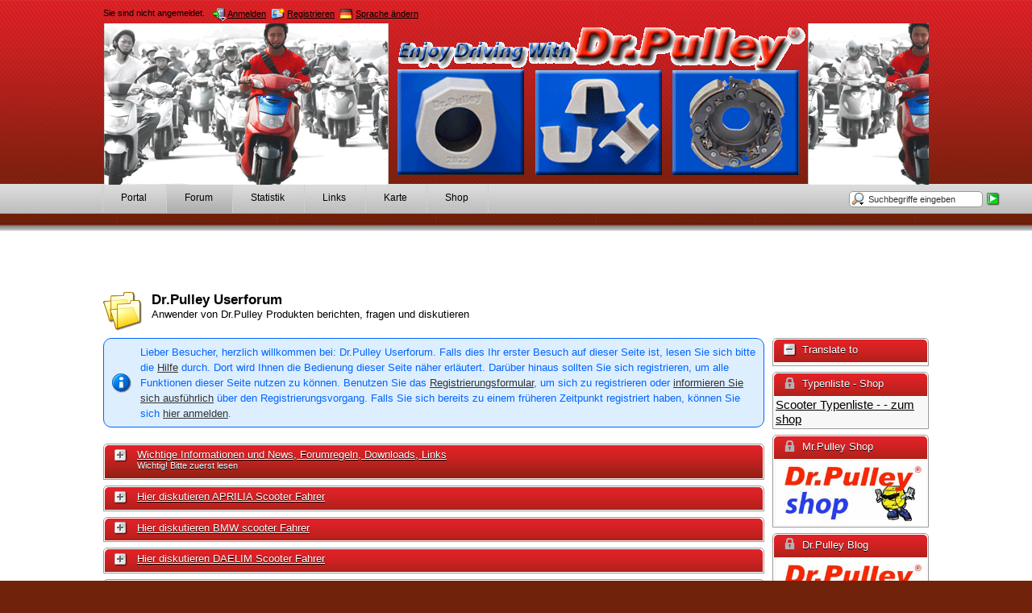

--- FILE ---
content_type: text/html; charset=ISO-8859-1
request_url: http://drpulley.info/forum/index.php?page=Index&s=7cd046095a7750154bb4566a1cd822f1721b3636&openCategory=3&s=7cd046095a7750154bb4566a1cd822f1721b3636
body_size: 13210
content:
<?xml version="1.0" encoding="ISO-8859-1"?>
<!DOCTYPE html PUBLIC "-//W3C//DTD XHTML 1.1//EN" "http://www.w3.org/TR/xhtml11/DTD/xhtml11.dtd">
<html xmlns="http://www.w3.org/1999/xhtml" dir="ltr" xml:lang="de"><head>
<base href="http://drpulley.info/forum/" />
	<title>Startseite - Dr.Pulley Userforum</title>
	
	<meta http-equiv="content-type" content="text/html; charset=ISO-8859-1" />
<meta http-equiv="content-script-type" content="text/javascript" />
<meta http-equiv="content-style-type" content="text/css" />
<meta name="description" content="Information und Diskussionsforum für Dr.Pulley Produkte, für Motorroller, scooter und Quad,ATV" />
<meta name="keywords" content="Dr.Pulley,Vario,Gewichte,Rollen,slider,HiT,Kupplung,Gleiter,Motorroller,scooter,tuning,tunen,schneller,Kymco,Yamaha,Suzuki,Honda,Quad,Variomatik,Variomatic,Piaggio,Gilera,Sym,pulley,ruckeln,Anfahren,Beschleunigung,Peugeot,Unionmaterial,ATV" />
<meta http-equiv="X-UA-Compatible" content="IE=8" />

<script type="text/javascript" src="wcf/js/3rdParty/protoaculous.1.8.2.min.js"></script>
<script type="text/javascript" src="wcf/js/default.js"></script>
<script type="text/javascript" src="wcf/js/PopupMenuList.class.js"></script>
<script type="text/javascript" src="wcf/js/AjaxRequest.class.js"></script>

<!-- wbb styles -->
<link rel="stylesheet" type="text/css" media="screen" href="http://drpulley.info/forum/style/burningBoard.css" />

	<!-- special styles -->
	
<link rel="stylesheet" type="text/css" media="screen" href="http://drpulley.info/forum/index.php?page=PortalCSS&amp;names=portal" />
<!--[if lt IE 8]>
<link rel="stylesheet" type="text/css" media="screen" href="http://drpulley.info/forum/index.php?page=PortalCSS&amp;ie&amp;names=portal" />
<![endif]-->

<link rel="stylesheet" type="text/css" href="http://drpulley.info/forum/wcf/style/jquery/ui-lightness/jquery-ui.css" /> 
<script type="text/javascript" src="wcf/js/3rdParty/jquery/jquery.min.js"></script> 
<script type="text/javascript" src="wcf/js/3rdParty/jquery/jquery-ui.min.js"></script> 

<script type="text/javascript" src="wcf/js/3rdParty/jquery/jquery.easing.min.js"></script> 
<script type="text/javascript" src="wcf/js/3rdParty/jquery/jquery.mousewheel.min.js"></script> 

<script type="text/javascript">
$j = jQuery.noConflict();

// Use additionalJQueryScripts to add Jquery Scripts with the Event JQueryListener::execute
// or use jQuery(document).ready(function($){ }); blocks in your templates
// Docs for using JQuery with other Libraries: http://docs.jquery.com/Using_jQuery_with_Other_Libraries
</script><meta property="og:title" content=""/>
<meta property="og:site_name" content=""/>
<meta property="og:image" content=""/>
<meta property="fb:admins" content=""/><!-- Miscellaneous -->
<script type="text/javascript">
	//<![CDATA[
	function externalLinks() {
		var anchors = document.getElementsByTagName('a');
		for (var i = 0; i < anchors.length; i++ ) {
			var anchor = anchors[i];
			if ((anchor.className == 'externalURL') || anchor.href.search(/page=Attachment&/) != -1 || anchor.parentNode.className == 'columnHomepage') {
				anchor.onclick = function() { window.open(this.href, '_blank'); return false; }
			}
						if (anchor.childNodes.length != 0 && anchor.childNodes[0].src && anchor.childNodes[0].src.search(/websiteS.png/) != -1 && anchor.parentNode.parentNode.parentNode.className == 'userMessenger') {
				anchor.onclick = function() { window.open(this.href, '_blank'); return false; }
			}		}
	}
		
	onloadEvents.push(function() { new externalLinks(); })
	//]]>
</script><meta http-equiv="content-language" content="de"/>
<meta name="author" content="Dirk D.iestel"/>
<meta name="page-topic" content="Dr.Pulley in Motorrollern scootern und Quads, Fragen, Erfahrungen,Diskussion"/>
<meta http-equiv="reply-to" content="admin@drpulley.info"/>
<meta name="date" content="15.01.2011"/>
<meta name="audience" content="Alle"/>
<meta name="revisit-after" content="1 days"/>
<meta name="robots" content="index"/>
<meta name="google-site-verification" content=""/>
<!-- dynamic styles -->
<link rel="stylesheet" type="text/css" media="screen" href="http://drpulley.info/forum/wcf/style/style-5.css" />

<!-- print styles -->
<link rel="stylesheet" type="text/css" media="print" href="http://drpulley.info/forum/wcf/style/extra/print.css" />

<!-- opera styles -->
<script type="text/javascript">
	//<![CDATA[
	if (Prototype.Browser.Opera) {
		document.write('<style type="text/css">.columnContainer { border: 0; }</style>');
	}
	//]]>
</script>

<script type="text/javascript">
	//<![CDATA[
	var SID_ARG_2ND	= '&s=487ad5c09d44e16a3eb3eafd8def30122f768943';
	var SECURITY_TOKEN = '6102ec1e0013651a5386aecd29a00b5f28678865';
	var RELATIVE_WCF_DIR = 'wcf/';
	var RELATIVE_WBB_DIR = '';
	var LANG_DELETE_CONFIRM = 'Möchten Sie das Element wirklich löschen?';
	//]]>
</script>

<!-- hack styles -->
<!--[if lt IE 7]>
	<link rel="stylesheet" type="text/css" media="screen" href="http://drpulley.info/forum/wcf/style/extra/ie6-fix.css" />
	<style type="text/css">
								#header, #footer, #main, #mainMenu, #userPanel { /* note: non-standard style-declaration */
							_width: expression(((document.body.clientWidth/screen.width)) < 0.7 ? "950px":"80%" );
			}
				#mainMenu a {
padding: 10px 22px 8px;
border: 0px;
font-size: 12px;
height: 36px;
}

	</style>
<![endif]-->

<!--[if IE 7]>
	<link rel="stylesheet" type="text/css" media="screen" href="http://drpulley.info/forum/wcf/style/extra/ie7-fix.css" />
	<script type="text/javascript">
		//<![CDATA[
		document.observe('dom:loaded', function() {
			if (location.hash) {
				var columnContainer = null;
				var columnContainerHeight = 0;
				$$('.columnContainer > .column').each(function(column) {
					if (columnContainer != column.up()) {
						columnContainer = column.up();
						columnContainerHeight = columnContainer.getHeight();
					}
					columnContainer.addClassName('columnContainerJS');
					column.setStyle({ 'height': columnContainerHeight + 'px' });
					columnContainer.up().setStyle({ 'height': columnContainerHeight + 1 + 'px' });
					column.removeClassName('column').addClassName('columnJS');
				});
			}
			$$('.layout-3 .second').each(function(column) {
				column.insert('<div style="float: right; font-size: 0">&nbsp;</div>');
			});
		});
		//]]>
	</script>
		<style type="text/css">	
		#mainMenu a {
padding: 8px 22px 8px;
border: 0px;
font-size: 12px;
float:left
}

#main {
margin-top: 65px;
}	</style>
	<![endif]-->

<!--[if IE 8]>
	<link rel="stylesheet" type="text/css" media="screen" href="http://drpulley.info/forum/wcf/style/extra/ie8-fix.css" />
	<![endif]-->

<link rel="shortcut icon" href="http://drpulley.info/forum/wcf/icon/favicon/faviconDarkRed.ico" type="image/x-icon" />
	<script type="text/javascript">
		//<![CDATA[
		var ajaxRequest = new AjaxRequest();
		ajaxRequest.openGet('index.php?action=CronjobsExec'+SID_ARG_2ND);
		//]]>
	</script>
	<link rel="alternate" type="application/rss+xml" href="http://drpulley.info/forum/index.php?page=ThreadsFeed&amp;format=rss2" title="Themen abonnieren (RSS2)" />
	<link rel="alternate" type="application/atom+xml" href="http://drpulley.info/forum/index.php?page=ThreadsFeed&amp;format=atom" title="Themen abonnieren (Atom)" />
</head>
<body id="tplIndex">
	
<div id="headerContainer">
	<a id="top"></a>
	<div id="userPanel" class="userPanel">
		<div class="userPanelInner">
			<p style="display: none;" id="userAvatar">
				<img src="wcf/images/avatars/avatar-default.png" alt="" />			</p>
			<p id="userNote">
				Sie sind nicht angemeldet.			</p>
			<div id="userMenu">
				<ul>
											<li id="userMenuLogin" class="options"><a href="http://drpulley.info/forum/index.php?form=UserLogin&amp;s=487ad5c09d44e16a3eb3eafd8def30122f768943" id="loginButton"><img src="wcf/icon/loginS.png" alt="" id="loginButtonImage" /> <span>Anmelden</span></a></li>

						<li id="userMenuRegistration"><a href="http://drpulley.info/forum/index.php?page=Register&amp;s=487ad5c09d44e16a3eb3eafd8def30122f768943"><img src="wcf/icon/registerS.png" alt="" /> <span>Registrieren</span></a></li>
						
													<li id="userMenuLanguage" class="languagePicker options"><a id="changeLanguage" class="hidden"><img src="wcf/icon/languageDeS.png" alt="" /> <span>Sprache ändern</span></a>
								<div class="hidden" id="changeLanguageMenu">
									<ul>
																					<li class="active"><a rel="nofollow" href="/forum/index.php?page=Index&amp;s=7cd046095a7750154bb4566a1cd822f1721b3636&amp;openCategory=3&amp;s=7cd046095a7750154bb4566a1cd822f1721b3636&amp;l=1&amp;s=487ad5c09d44e16a3eb3eafd8def30122f768943"><img src="wcf/icon/languageDeS.png" alt="" /> <span>Deutsch</span></a></li>
																					<li><a rel="nofollow" href="/forum/index.php?page=Index&amp;s=7cd046095a7750154bb4566a1cd822f1721b3636&amp;openCategory=3&amp;s=7cd046095a7750154bb4566a1cd822f1721b3636&amp;l=2&amp;s=487ad5c09d44e16a3eb3eafd8def30122f768943"><img src="wcf/icon/languageEnS.png" alt="" /> <span>Englisch</span></a></li>
																					<li><a rel="nofollow" href="/forum/index.php?page=Index&amp;s=7cd046095a7750154bb4566a1cd822f1721b3636&amp;openCategory=3&amp;s=7cd046095a7750154bb4566a1cd822f1721b3636&amp;l=3&amp;s=487ad5c09d44e16a3eb3eafd8def30122f768943"><img src="wcf/icon/languageItS.png" alt="" /> <span>Italienisch</span></a></li>
																			</ul>
								</div>
								<script type="text/javascript">
									//<![CDATA[
									onloadEvents.push(function() { document.getElementById('changeLanguage').className=''; });
									popupMenuList.register('changeLanguage');
									//]]>
								</script>
								<noscript>
									<form method="get" action="index.php">
										<div>
											<label><img src="wcf/icon/languageDeS.png" alt="" />
												<select name="l">
													<option label="Deutsch" value="1" selected="selected">Deutsch</option>
<option label="Englisch" value="2">Englisch</option>
<option label="Italienisch" value="3">Italienisch</option>
												</select>
											</label>
											<input type="hidden" name="s" value="487ad5c09d44e16a3eb3eafd8def30122f768943" />											<input type="image" class="inputImage" src="wcf/icon/submitS.png" alt="Absenden" />
										</div>
									</form>
								</noscript>
							</li>
															</ul>
			</div>
		</div>
	</div>

			<script type="text/javascript">
			//<![CDATA[
			document.observe("dom:loaded", function() {
				var loginFormVisible = false;

				var loginBox = $('quickLoginBox');
				var loginButton = $('loginButton');

				if (loginButton && loginBox) {
					function showLoginForm(evt) {
						if (loginBox.hasClassName('hidden')) {
							loginBox.setStyle('display: none');
							loginBox.removeClassName('hidden');
						}

						var top = (loginButton.cumulativeOffset()[1] + loginButton.getHeight() + 5);
						var left = loginButton.cumulativeOffset()[0] > $$('body')[0].getWidth()/2 ? loginButton.cumulativeOffset()[0] - loginBox.getWidth() + loginButton.getWidth() : loginButton.cumulativeOffset()[0];
						loginBox.setStyle('left: ' + left + 'px; top: ' + top + 'px;');
						if (loginBox.visible()) {
							new Effect.Parallel([
								new Effect.BlindUp(loginBox),
								new Effect.Fade(loginBox)
							], { duration: 0.3 });
							loginFormVisible = false;
						}
						else {
							new Effect.Parallel([
								new Effect.BlindDown(loginBox),
								new Effect.Appear(loginBox)
							], { duration: 0.3 });
							loginFormVisible = true;
						}
						evt.stop();
					}

					loginButton.observe('click', showLoginForm);
					loginButton.observe('dblclick', function() { document.location.href = fixURL('index.php?form=UserLogin&s=487ad5c09d44e16a3eb3eafd8def30122f768943'); });

					document.getElementById('quickLoginUsername').onfocus = function() { if (this.value == 'Benutzername') this.value=''; };
					document.getElementById('quickLoginUsername').onblur = function() { if (this.value == '') this.value = 'Benutzername'; };
					$('loginButtonImage').src = $('loginButtonImage').src.gsub('loginS.png', 'loginOptionsS.png');
				}
			});
			//]]>
		</script>
	
	<div id="header">

		

																			
		<div id="logo">
			<div class="logoInner">
																	<h1 class="pageTitle"><a href="http://drpulley.info/forum/index.php?page=Portal&amp;s=487ad5c09d44e16a3eb3eafd8def30122f768943">Dr.Pulley Userforum</a></h1>
									<a href="http://drpulley.info/forum/index.php?page=Portal&amp;s=487ad5c09d44e16a3eb3eafd8def30122f768943" class="pageLogo">
						<img src="wcf/images/wbbvolcanored/forumlogo2.gif" title="Dr.Pulley Userforum" alt="" />
					</a>
							</div>
		</div>
	</div>

		<div id="mainMenu" class="mainMenu" style="position: relative;">
		<div class="mainMenuInner"><ul><li id="mainMenuItem15" class="first"><a href="http://drpulley.info/forum/index.php?page=Portal&amp;s=487ad5c09d44e16a3eb3eafd8def30122f768943" title="Portal"><img src="icon/portalM.png" alt="" /> <span>Portal</span></a></li><li id="mainMenuItem3" class="active"><a href="http://drpulley.info/forum/index.php?page=Index&amp;s=487ad5c09d44e16a3eb3eafd8def30122f768943" title="Forum"><img src="icon/indexM.png" alt="" /> <span>Forum</span></a></li><li id="mainMenuItem12"><a href="http://drpulley.info/forum/index.php?page=Stats&amp;s=487ad5c09d44e16a3eb3eafd8def30122f768943" title="Statistik"><span>Statistik</span></a></li><li id="mainMenuItem7"><a href="http://pulley-scooter-tuning.blogspot.com/p/links.html" title="Links"><span>Links</span></a></li><li id="mainMenuItem10"><a href="http://drpulley.info/forum/index.php?page=Map&amp;s=487ad5c09d44e16a3eb3eafd8def30122f768943" title="Karte"><img src="wcf/icon/mapM.png" alt="" /> <span>Karte</span></a></li><li id="mainMenuItem16" class="last"><a href="http://www.drpulley.info/shop" title="Shop"><span>Shop</span></a></li></ul>
			<div id="search" style="top: -1px; right: 30px;">
				<form method="post" action="index.php?form=Search">

					<div class="searchContainer" style="background: none; border: none; ">
						<input type="text" tabindex="5" id="searchInput" class="inputText" name="q" value="Suchbegriffe eingeben" />
						<input type="image" tabindex="6" id="searchSubmit" class="searchSubmit inputImage" src="wcf/icon/searchSubmitS.png" alt="Absenden" />
						<input type="hidden" name="s" value="487ad5c09d44e16a3eb3eafd8def30122f768943" />						<input type="hidden" name="types[]" value="post" />
						<script type="text/javascript">
							//<![CDATA[
							document.getElementById('searchInput').setAttribute('autocomplete', 'off');
							document.getElementById('searchInput').onfocus = function() { if (this.value == 'Suchbegriffe eingeben') this.value=''; };
							document.getElementById('searchInput').onblur = function() { if (this.value == '') this.value = 'Suchbegriffe eingeben'; };
							document.getElementById('searchSubmit').ondblclick = function() { window.location = fixURL('index.php?form=Search&s=487ad5c09d44e16a3eb3eafd8def30122f768943'); };
															popupMenuList.register("searchInput");
								document.getElementById('searchInput').className += " searchOptions";
														//]]>
						</script>
													<div class="searchInputMenu">
								<div class="hidden" id="searchInputMenu">
									<div class="pageMenu smallFont">
										<ul>
															<li><a href="http://drpulley.info/forum/index.php?form=Search&amp;action=unread&amp;s=487ad5c09d44e16a3eb3eafd8def30122f768943">Ungelesene Beiträge</a></li>
				<li><a href="http://drpulley.info/forum/index.php?form=Search&amp;action=unreplied&amp;s=487ad5c09d44e16a3eb3eafd8def30122f768943">Unbeantwortete Themen</a></li>
				<li><a href="http://drpulley.info/forum/index.php?form=Search&amp;action=24h&amp;s=487ad5c09d44e16a3eb3eafd8def30122f768943">Themen der letzten 24 Stunden</a></li>
																		<li><a href="http://drpulley.info/forum/index.php?form=Search&amp;s=487ad5c09d44e16a3eb3eafd8def30122f768943">Erweiterte Suche</a></li>										</ul>
									</div>
								</div>
							</div>
						
													<noscript>
								<p><a href="http://drpulley.info/forum/index.php?form=Search&amp;s=487ad5c09d44e16a3eb3eafd8def30122f768943">Erweiterte Suche</a></p>
							</noscript>
											</div>
				</form>
			</div>
		</div>
	</div>

</div>
<div id="mainContainer">

<div id="main">
	
	<div class="mainHeadline">
		<img src="icon/indexL.png" alt="" ondblclick="document.location.href=fixURL('index.php?action=BoardMarkAllAsRead&amp;t=6102ec1e0013651a5386aecd29a00b5f28678865&amp;s=487ad5c09d44e16a3eb3eafd8def30122f768943')" title="Alle Foren als gelesen markieren" />
		<div class="headlineContainer">
			<h2>Dr.Pulley Userforum</h2>
			<p>Anwender von Dr.Pulley Produkten berichten, fragen und diskutieren</p>
		</div>
	</div>
	
	<!-- StartPortalHeader -->
<div class="portalLayout-2">
	<div class="portalColumnContainer">
				<div class="portalCenterColumn">
			<div class="portalColumnInner">
<!-- EndPortalHeader -->	
		<p class="info">Lieber Besucher, herzlich willkommen bei: Dr.Pulley Userforum. 
Falls dies Ihr erster Besuch auf dieser Seite ist, lesen Sie sich bitte die <a href="http://drpulley.info/forum/index.php?page=Help&amp;s=487ad5c09d44e16a3eb3eafd8def30122f768943">Hilfe</a> durch. Dort wird Ihnen die Bedienung dieser Seite näher erläutert.
Darüber hinaus sollten Sie sich registrieren, um alle Funktionen dieser Seite nutzen zu können.
Benutzen Sie das <a href="http://drpulley.info/forum/index.php?page=Register&amp;s=487ad5c09d44e16a3eb3eafd8def30122f768943">Registrierungsformular</a>, um sich zu registrieren oder <a href="http://drpulley.info/forum/index.php?page=Help&amp;item=user.login&amp;s=487ad5c09d44e16a3eb3eafd8def30122f768943">informieren Sie sich ausführlich</a> über den Registrierungsvorgang.
Falls Sie sich bereits zu einem früheren Zeitpunkt registriert haben, können Sie sich <a href="http://drpulley.info/forum/index.php?form=UserLogin&amp;s=487ad5c09d44e16a3eb3eafd8def30122f768943">hier anmelden</a>.</p>
			
		
		<script type="text/javascript" src="js/BoardMarkAsRead.class.js"></script>
	<script type="text/javascript">
		//<![CDATA[
		var boards = new Hash();
		document.observe("dom:loaded", function() {
			new BoardMarkAsRead(boards);
		});
	//]]>
	</script>
	
		<ul id="boardlist">
					
																											
							
								<li class="category border">
					<div class="containerHead boardlistInner board30">
						<div class="boardlistTitle">
							<div class="containerIcon">
																	<a href="http://drpulley.info/forum/index.php?page=Index&amp;s=487ad5c09d44e16a3eb3eafd8def30122f768943&amp;openCategory=30&amp;s=487ad5c09d44e16a3eb3eafd8def30122f768943#boardLink1"><img src="wcf/icon/plusS.png" alt="" title="Kategorie: &raquo;Wichtige Informationen und News, Forumregeln, Downloads, Links&laquo; öffnen" /></a>
															</div>
							<div class="containerContent">
								<h3 class="boardTitle">									<a id="boardLink1" href="http://drpulley.info/forum/board30-wichtige-informationen-und-news-forumregeln-downloads-links/?s=487ad5c09d44e16a3eb3eafd8def30122f768943">Wichtige Informationen und News, Forumregeln, Downloads, Links</a>
								</h3>																	<p class="boardlistDescription">
										Wichtig! Bitte zuerst lesen									</p>
																
																
															</div>
						</div>
					</div>
						
						
			</li>								
																											
							
								<li class="category border">
					<div class="containerHead boardlistInner board84">
						<div class="boardlistTitle">
							<div class="containerIcon">
																	<a href="http://drpulley.info/forum/index.php?page=Index&amp;s=487ad5c09d44e16a3eb3eafd8def30122f768943&amp;openCategory=84&amp;s=487ad5c09d44e16a3eb3eafd8def30122f768943#boardLink2"><img src="wcf/icon/plusS.png" alt="" title="Kategorie: &raquo;Hier diskutieren APRILIA Scooter Fahrer&laquo; öffnen" /></a>
															</div>
							<div class="containerContent">
								<h3 class="boardTitle">									<a id="boardLink2" href="http://drpulley.info/forum/board84-hier-diskutieren-aprilia-scooter-fahrer/?s=487ad5c09d44e16a3eb3eafd8def30122f768943">Hier diskutieren APRILIA Scooter Fahrer</a>
								</h3>																
																
															</div>
						</div>
					</div>
						
						
			</li>								
																											
							
								<li class="category border">
					<div class="containerHead boardlistInner board62">
						<div class="boardlistTitle">
							<div class="containerIcon">
																	<a href="http://drpulley.info/forum/index.php?page=Index&amp;s=487ad5c09d44e16a3eb3eafd8def30122f768943&amp;openCategory=62&amp;s=487ad5c09d44e16a3eb3eafd8def30122f768943#boardLink3"><img src="wcf/icon/plusS.png" alt="" title="Kategorie: &raquo;Hier diskutieren BMW scooter Fahrer&laquo; öffnen" /></a>
															</div>
							<div class="containerContent">
								<h3 class="boardTitle">									<a id="boardLink3" href="http://drpulley.info/forum/board62-hier-diskutieren-bmw-scooter-fahrer/?s=487ad5c09d44e16a3eb3eafd8def30122f768943">Hier diskutieren BMW scooter Fahrer</a>
								</h3>																
																
															</div>
						</div>
					</div>
						
						
			</li>								
																											
							
								<li class="category border">
					<div class="containerHead boardlistInner board79">
						<div class="boardlistTitle">
							<div class="containerIcon">
																	<a href="http://drpulley.info/forum/index.php?page=Index&amp;s=487ad5c09d44e16a3eb3eafd8def30122f768943&amp;openCategory=79&amp;s=487ad5c09d44e16a3eb3eafd8def30122f768943#boardLink4"><img src="wcf/icon/plusS.png" alt="" title="Kategorie: &raquo;Hier diskutieren DAELIM Scooter Fahrer&laquo; öffnen" /></a>
															</div>
							<div class="containerContent">
								<h3 class="boardTitle">									<a id="boardLink4" href="http://drpulley.info/forum/board79-hier-diskutieren-daelim-scooter-fahrer/?s=487ad5c09d44e16a3eb3eafd8def30122f768943">Hier diskutieren DAELIM Scooter Fahrer</a>
								</h3>																
																
															</div>
						</div>
					</div>
						
						
			</li>								
																											
							
								<li class="category border">
					<div class="containerHead boardlistInner board15">
						<div class="boardlistTitle">
							<div class="containerIcon">
																	<a href="http://drpulley.info/forum/index.php?page=Index&amp;s=487ad5c09d44e16a3eb3eafd8def30122f768943&amp;openCategory=15&amp;s=487ad5c09d44e16a3eb3eafd8def30122f768943#boardLink5"><img src="wcf/icon/plusS.png" alt="" title="Kategorie: &raquo;Hier diskutieren HONDA Scooter Fahrer&laquo; öffnen" /></a>
															</div>
							<div class="containerContent">
								<h3 class="boardTitle">									<a id="boardLink5" href="http://drpulley.info/forum/board15-hier-diskutieren-honda-scooter-fahrer/?s=487ad5c09d44e16a3eb3eafd8def30122f768943">Hier diskutieren HONDA Scooter Fahrer</a>
								</h3>																
																
															</div>
						</div>
					</div>
						
						
			</li>								
																											
							
								<li class="category border">
					<div class="containerHead boardlistInner board1">
						<div class="boardlistTitle">
							<div class="containerIcon">
																	<a href="http://drpulley.info/forum/index.php?page=Index&amp;s=487ad5c09d44e16a3eb3eafd8def30122f768943&amp;openCategory=1&amp;s=487ad5c09d44e16a3eb3eafd8def30122f768943#boardLink6"><img src="wcf/icon/plusS.png" alt="" title="Kategorie: &raquo;Hier diskutieren KYMCO Scooter Fahrer&laquo; öffnen" /></a>
															</div>
							<div class="containerContent">
								<h3 class="boardTitle">									<a id="boardLink6" href="http://drpulley.info/forum/board1-hier-diskutieren-kymco-scooter-fahrer/?s=487ad5c09d44e16a3eb3eafd8def30122f768943">Hier diskutieren KYMCO Scooter Fahrer</a>
								</h3>																
																
															</div>
						</div>
					</div>
						
						
			</li>								
																											
							
								<li class="category border">
					<div class="containerHead boardlistInner board3">
						<div class="boardlistTitle">
							<div class="containerIcon">
																																			<a href="http://drpulley.info/forum/index.php?page=Index&amp;s=487ad5c09d44e16a3eb3eafd8def30122f768943&amp;closeCategory=3&amp;s=487ad5c09d44e16a3eb3eafd8def30122f768943#boardLink7" onclick="return !openList('category3', { save: true, openTitle: 'Kategorie: &raquo;Hier diskutieren SUZUKI Scooter Fahrer&laquo; öffnen', closeTitle: 'Kategorie: &raquo;Hier diskutieren SUZUKI Scooter Fahrer&laquo; schließen' })"><img id="category3Image" src="wcf/icon/minusS.png" alt="" title="Kategorie: &raquo;Hier diskutieren SUZUKI Scooter Fahrer&laquo; schließen" /></a>
															</div>
							<div class="containerContent">
								<h3 class="boardTitle">									<a id="boardLink7" href="http://drpulley.info/forum/board3-hier-diskutieren-suzuki-scooter-fahrer/?s=487ad5c09d44e16a3eb3eafd8def30122f768943">Hier diskutieren SUZUKI Scooter Fahrer</a>
								</h3>																
																
															</div>
						</div>
					</div>
						
						
			<ul id="category3">								
																												

				<li>
					<div class="boardlistInner container-1 board4">
						<div class="boardlistTitle boardlistCols-3">
							<div class="containerIcon">
								<img id="boardIcon8" src="icon/boardM.png" alt="" />
							</div>
							
							<div class="containerContent">
								<h4 class="boardTitle">									<a id="boardLink8" href="http://drpulley.info/forum/board3-hier-diskutieren-suzuki-scooter-fahrer/board4-mr-pulley-im-burgman-an400/?s=487ad5c09d44e16a3eb3eafd8def30122f768943">Mr.Pulley im Burgman AN400</a>
								</h4>																
																
																
																
																
															</div>
						</div>
						
													<div class="boardlistLastPost">								
								<div class="containerIconSmall"><a href="http://drpulley.info/forum/board3-hier-diskutieren-suzuki-scooter-fahrer/board4-mr-pulley-im-burgman-an400/1381-vibrieren-ab-80-km-h/first-new-post.html?s=487ad5c09d44e16a3eb3eafd8def30122f768943"><img src="icon/goToFirstNewPostS.png" alt="" title="Zum ersten neuen Beitrag springen" /></a></div>
								<div class="containerContentSmall">
									<p>
										<span class="prefix"><strong></strong></span>
										<a href="http://drpulley.info/forum/board3-hier-diskutieren-suzuki-scooter-fahrer/board4-mr-pulley-im-burgman-an400/1381-vibrieren-ab-80-km-h/first-new-post.html?s=487ad5c09d44e16a3eb3eafd8def30122f768943">Vibrieren ab 80 km/h</a>
									</p>
									<p>Von
																					<a href="http://drpulley.info/forum/user/3582-ma-scha/?s=487ad5c09d44e16a3eb3eafd8def30122f768943">MA_SCHA</a>
																				<span class="light">(29. Juli 2023, 14:43)</span>
									</p>
								</div>
							</div>
												
													<div class="boardlistStats">
								<dl>
									<dt>Themen</dt>
									<dd>48</dd>
									<dt>Beiträge</dt>
									<dd>205</dd>
								</dl>
							</div>
												<!--[if IE 7]><span> </span><![endif]-->
					</div>
						
						
						
			</li>								
																												

				<li>
					<div class="boardlistInner container-2 board12">
						<div class="boardlistTitle boardlistCols-3">
							<div class="containerIcon">
								<img id="boardIcon9" src="icon/boardM.png" alt="" />
							</div>
							
							<div class="containerContent">
								<h4 class="boardTitle">									<a id="boardLink9" href="http://drpulley.info/forum/board3-hier-diskutieren-suzuki-scooter-fahrer/board12-mr-pulley-im-burgman-an650/?s=487ad5c09d44e16a3eb3eafd8def30122f768943">Mr.Pulley im Burgman AN650</a>
								</h4>																
																
																
																
																
															</div>
						</div>
						
													<div class="boardlistLastPost">								
								<div class="containerIconSmall"><a href="http://drpulley.info/forum/board3-hier-diskutieren-suzuki-scooter-fahrer/board12-mr-pulley-im-burgman-an650/245-keine-dr-pulleys-möglich/first-new-post.html?s=487ad5c09d44e16a3eb3eafd8def30122f768943"><img src="icon/goToFirstNewPostS.png" alt="" title="Zum ersten neuen Beitrag springen" /></a></div>
								<div class="containerContentSmall">
									<p>
										<span class="prefix"><strong></strong></span>
										<a href="http://drpulley.info/forum/board3-hier-diskutieren-suzuki-scooter-fahrer/board12-mr-pulley-im-burgman-an650/245-keine-dr-pulleys-möglich/first-new-post.html?s=487ad5c09d44e16a3eb3eafd8def30122f768943">keine DR Pulleys möglich</a>
									</p>
									<p>Von
																					<a href="http://drpulley.info/forum/user/4-burgman-driver/?s=487ad5c09d44e16a3eb3eafd8def30122f768943">Burgman-Driver</a>
																				<span class="light">(25. Dezember 2011, 23:20)</span>
									</p>
								</div>
							</div>
												
													<div class="boardlistStats">
								<dl>
									<dt>Thema</dt>
									<dd>1</dd>
									<dt>Beitrag</dt>
									<dd>1</dd>
								</dl>
							</div>
												<!--[if IE 7]><span> </span><![endif]-->
					</div>
						
						
						
			</li>								
																												

				<li>
					<div class="boardlistInner container-1 board13">
						<div class="boardlistTitle boardlistCols-3">
							<div class="containerIcon">
								<img id="boardIcon10" src="icon/boardM.png" alt="" />
							</div>
							
							<div class="containerContent">
								<h4 class="boardTitle">									<a id="boardLink10" href="http://drpulley.info/forum/board3-hier-diskutieren-suzuki-scooter-fahrer/board13-mr-pulley-im-an-250/?s=487ad5c09d44e16a3eb3eafd8def30122f768943">Mr.Pulley im AN 250</a>
								</h4>																
																
																
																
																
															</div>
						</div>
						
													<div class="boardlistLastPost">								
								<div class="containerIconSmall"><a href="http://drpulley.info/forum/board3-hier-diskutieren-suzuki-scooter-fahrer/board13-mr-pulley-im-an-250/390-dr-pulley-in-malossi-vario-welche-gleitstücke/first-new-post.html?s=487ad5c09d44e16a3eb3eafd8def30122f768943"><img src="icon/goToFirstNewPostS.png" alt="" title="Zum ersten neuen Beitrag springen" /></a></div>
								<div class="containerContentSmall">
									<p>
										<span class="prefix"><strong></strong></span>
										<a href="http://drpulley.info/forum/board3-hier-diskutieren-suzuki-scooter-fahrer/board13-mr-pulley-im-an-250/390-dr-pulley-in-malossi-vario-welche-gleitstücke/first-new-post.html?s=487ad5c09d44e16a3eb3eafd8def30122f768943">Dr. Pulley in Malossi Vario welche Gleitstücke</a>
									</p>
									<p>Von
																					<a href="http://drpulley.info/forum/user/1-ddirk/?s=487ad5c09d44e16a3eb3eafd8def30122f768943">DDirk</a>
																				<span class="light">(24. August 2012, 21:37)</span>
									</p>
								</div>
							</div>
												
													<div class="boardlistStats">
								<dl>
									<dt>Themen</dt>
									<dd>4</dd>
									<dt>Beiträge</dt>
									<dd>43</dd>
								</dl>
							</div>
												<!--[if IE 7]><span> </span><![endif]-->
					</div>
						
						
						
			</li>								
																												

				<li>
					<div class="boardlistInner container-2 board14">
						<div class="boardlistTitle boardlistCols-3">
							<div class="containerIcon">
								<img id="boardIcon11" src="icon/boardM.png" alt="" />
							</div>
							
							<div class="containerContent">
								<h4 class="boardTitle">									<a id="boardLink11" href="http://drpulley.info/forum/board3-hier-diskutieren-suzuki-scooter-fahrer/board14-mr-pulley-in-anderen-suzuki-scootern/?s=487ad5c09d44e16a3eb3eafd8def30122f768943">Mr.Pulley in anderen SUZUKI Scootern</a>
								</h4>																
																
																
																
																
															</div>
						</div>
						
													<div class="boardlistLastPost">								
								<div class="containerIconSmall"><a href="http://drpulley.info/forum/board3-hier-diskutieren-suzuki-scooter-fahrer/board14-mr-pulley-in-anderen-suzuki-scootern/1349-variorollen-für-suzuki-address-uk-110-roller-modell-2020-e4/first-new-post.html?s=487ad5c09d44e16a3eb3eafd8def30122f768943"><img src="icon/goToFirstNewPostS.png" alt="" title="Zum ersten neuen Beitrag springen" /></a></div>
								<div class="containerContentSmall">
									<p>
										<span class="prefix"><strong></strong></span>
										<a href="http://drpulley.info/forum/board3-hier-diskutieren-suzuki-scooter-fahrer/board14-mr-pulley-in-anderen-suzuki-scootern/1349-variorollen-für-suzuki-address-uk-110-roller-modell-2020-e4/first-new-post.html?s=487ad5c09d44e16a3eb3eafd8def30122f768943">VarioRollen für Suzuki Address UK 110 Roller, Modell 2020 E4</a>
									</p>
									<p>Von
																					<a href="http://drpulley.info/forum/user/495-maggoo/?s=487ad5c09d44e16a3eb3eafd8def30122f768943">Maggoo</a>
																				<span class="light">(10. Juli 2022, 14:45)</span>
									</p>
								</div>
							</div>
												
													<div class="boardlistStats">
								<dl>
									<dt>Themen</dt>
									<dd>25</dd>
									<dt>Beiträge</dt>
									<dd>159</dd>
								</dl>
							</div>
												<!--[if IE 7]><span> </span><![endif]-->
					</div>
						
						
						
			</li>			</ul></li>					
																											
							
								<li class="category border">
					<div class="containerHead boardlistInner board54">
						<div class="boardlistTitle">
							<div class="containerIcon">
																	<a href="http://drpulley.info/forum/index.php?page=Index&amp;s=487ad5c09d44e16a3eb3eafd8def30122f768943&amp;openCategory=54&amp;s=487ad5c09d44e16a3eb3eafd8def30122f768943#boardLink12"><img src="wcf/icon/plusS.png" alt="" title="Kategorie: &raquo;Hier diskutieren SYM  Scooter Fahrer&laquo; öffnen" /></a>
															</div>
							<div class="containerContent">
								<h3 class="boardTitle">									<a id="boardLink12" href="http://drpulley.info/forum/board54-hier-diskutieren-sym-scooter-fahrer/?s=487ad5c09d44e16a3eb3eafd8def30122f768943">Hier diskutieren SYM  Scooter Fahrer</a>
								</h3>																
																
															</div>
						</div>
					</div>
						
						
			</li>								
																											
							
								<li class="category border">
					<div class="containerHead boardlistInner board18">
						<div class="boardlistTitle">
							<div class="containerIcon">
																	<a href="http://drpulley.info/forum/index.php?page=Index&amp;s=487ad5c09d44e16a3eb3eafd8def30122f768943&amp;openCategory=18&amp;s=487ad5c09d44e16a3eb3eafd8def30122f768943#boardLink13"><img src="wcf/icon/plusS.png" alt="" title="Kategorie: &raquo;Hier diskutieren YAMAHA Scooter Fahrer&laquo; öffnen" /></a>
															</div>
							<div class="containerContent">
								<h3 class="boardTitle">									<a id="boardLink13" href="http://drpulley.info/forum/board18-hier-diskutieren-yamaha-scooter-fahrer/?s=487ad5c09d44e16a3eb3eafd8def30122f768943">Hier diskutieren YAMAHA Scooter Fahrer</a>
								</h3>																
																
															</div>
						</div>
					</div>
						
						
			</li>								
																											
							
								<li class="category border">
					<div class="containerHead boardlistInner board31">
						<div class="boardlistTitle">
							<div class="containerIcon">
																	<a href="http://drpulley.info/forum/index.php?page=Index&amp;s=487ad5c09d44e16a3eb3eafd8def30122f768943&amp;openCategory=31&amp;s=487ad5c09d44e16a3eb3eafd8def30122f768943#boardLink14"><img src="wcf/icon/plusS.png" alt="" title="Kategorie: &raquo;Hier diskutieren PEUGEOT Scooter Fahrer&laquo; öffnen" /></a>
															</div>
							<div class="containerContent">
								<h3 class="boardTitle">									<a id="boardLink14" href="http://drpulley.info/forum/board31-hier-diskutieren-peugeot-scooter-fahrer/?s=487ad5c09d44e16a3eb3eafd8def30122f768943">Hier diskutieren PEUGEOT Scooter Fahrer</a>
								</h3>																
																
															</div>
						</div>
					</div>
						
						
			</li>								
																											
							
								<li class="category border">
					<div class="containerHead boardlistInner board20">
						<div class="boardlistTitle">
							<div class="containerIcon">
																	<a href="http://drpulley.info/forum/index.php?page=Index&amp;s=487ad5c09d44e16a3eb3eafd8def30122f768943&amp;openCategory=20&amp;s=487ad5c09d44e16a3eb3eafd8def30122f768943#boardLink15"><img src="wcf/icon/plusS.png" alt="" title="Kategorie: &raquo;Hier diskutieren PIAGGIO und GILERA Scooter Fahrer&laquo; öffnen" /></a>
															</div>
							<div class="containerContent">
								<h3 class="boardTitle">									<a id="boardLink15" href="http://drpulley.info/forum/board20-hier-diskutieren-piaggio-und-gilera-scooter-fahrer/?s=487ad5c09d44e16a3eb3eafd8def30122f768943">Hier diskutieren PIAGGIO und GILERA Scooter Fahrer</a>
								</h3>																
																
															</div>
						</div>
					</div>
						
						
			</li>								
																											
							
								<li class="category border">
					<div class="containerHead boardlistInner board29">
						<div class="boardlistTitle">
							<div class="containerIcon">
																	<a href="http://drpulley.info/forum/index.php?page=Index&amp;s=487ad5c09d44e16a3eb3eafd8def30122f768943&amp;openCategory=29&amp;s=487ad5c09d44e16a3eb3eafd8def30122f768943#boardLink16"><img src="wcf/icon/plusS.png" alt="" title="Kategorie: &raquo;Hier diskutieren VESPA Scooter Fahrer&laquo; öffnen" /></a>
															</div>
							<div class="containerContent">
								<h3 class="boardTitle">									<a id="boardLink16" href="http://drpulley.info/forum/board29-hier-diskutieren-vespa-scooter-fahrer/?s=487ad5c09d44e16a3eb3eafd8def30122f768943">Hier diskutieren VESPA Scooter Fahrer</a>
								</h3>																
																
															</div>
						</div>
					</div>
						
						
			</li>								
																											
							
								<li class="category border">
					<div class="containerHead boardlistInner board26">
						<div class="boardlistTitle">
							<div class="containerIcon">
																	<a href="http://drpulley.info/forum/index.php?page=Index&amp;s=487ad5c09d44e16a3eb3eafd8def30122f768943&amp;openCategory=26&amp;s=487ad5c09d44e16a3eb3eafd8def30122f768943#boardLink17"><img src="wcf/icon/plusS.png" alt="" title="Kategorie: &raquo;Hier diskutieren QUAD / ATV Fahrer&laquo; öffnen" /></a>
															</div>
							<div class="containerContent">
								<h3 class="boardTitle">									<a id="boardLink17" href="http://drpulley.info/forum/board26-hier-diskutieren-quad-atv-fahrer/?s=487ad5c09d44e16a3eb3eafd8def30122f768943">Hier diskutieren QUAD / ATV Fahrer</a>
								</h3>																
																
															</div>
						</div>
					</div>
						
						
			</li>								
																											
							
								<li class="category border">
					<div class="containerHead boardlistInner board108">
						<div class="boardlistTitle">
							<div class="containerIcon">
																	<a href="http://drpulley.info/forum/index.php?page=Index&amp;s=487ad5c09d44e16a3eb3eafd8def30122f768943&amp;openCategory=108&amp;s=487ad5c09d44e16a3eb3eafd8def30122f768943#boardLink18"><img src="wcf/icon/plusS.png" alt="" title="Kategorie: &raquo;Hier bitte Fragen zu Fahrzeugen, die sonst nirgendwo sonst reinpassen&laquo; öffnen" /></a>
															</div>
							<div class="containerContent">
								<h3 class="boardTitle">									<a id="boardLink18" href="http://drpulley.info/forum/board108-hier-bitte-fragen-zu-fahrzeugen-die-sonst-nirgendwo-sonst-reinpassen/?s=487ad5c09d44e16a3eb3eafd8def30122f768943">Hier bitte Fragen zu Fahrzeugen, die sonst nirgendwo sonst reinpassen</a>
								</h3>																
																
															</div>
						</div>
					</div>
						
						
			</li>								
																											
							
								<li class="category border">
					<div class="containerHead boardlistInner board64">
						<div class="boardlistTitle">
							<div class="containerIcon">
																	<a href="http://drpulley.info/forum/index.php?page=Index&amp;s=487ad5c09d44e16a3eb3eafd8def30122f768943&amp;openCategory=64&amp;s=487ad5c09d44e16a3eb3eafd8def30122f768943#boardLink19"><img src="wcf/icon/plusS.png" alt="" title="Kategorie: &raquo;Hier diskuteren Nederlanstalige scooter rijders over de Dr. Pulley produkten&laquo; öffnen" /></a>
															</div>
							<div class="containerContent">
								<h3 class="boardTitle">									<a id="boardLink19" href="http://drpulley.info/forum/board64-hier-diskuteren-nederlanstalige-scooter-rijders-over-de-dr-pulley-produkten/?s=487ad5c09d44e16a3eb3eafd8def30122f768943">Hier diskuteren Nederlanstalige scooter rijders over de Dr. Pulley produkten</a>
								</h3>																
																
															</div>
						</div>
					</div>
						
						
			</li>								
																											
							
								<li class="category border">
					<div class="containerHead boardlistInner board68">
						<div class="boardlistTitle">
							<div class="containerIcon">
																	<a href="http://drpulley.info/forum/index.php?page=Index&amp;s=487ad5c09d44e16a3eb3eafd8def30122f768943&amp;openCategory=68&amp;s=487ad5c09d44e16a3eb3eafd8def30122f768943#boardLink20"><img src="wcf/icon/plusS.png" alt="" title="Kategorie: &raquo;Qui discutono Scooteristi Italiani dei Prodotti Dr.Pulley&laquo; öffnen" /></a>
															</div>
							<div class="containerContent">
								<h3 class="boardTitle">									<a id="boardLink20" href="http://drpulley.info/forum/board68-qui-discutono-scooteristi-italiani-dei-prodotti-dr-pulley/?s=487ad5c09d44e16a3eb3eafd8def30122f768943">Qui discutono Scooteristi Italiani dei Prodotti Dr.Pulley</a>
								</h3>																
																
															</div>
						</div>
					</div>
						
						
			</li>								
																											
							
								<li class="category border">
					<div class="containerHead boardlistInner board77">
						<div class="boardlistTitle">
							<div class="containerIcon">
																	<a href="http://drpulley.info/forum/index.php?page=Index&amp;s=487ad5c09d44e16a3eb3eafd8def30122f768943&amp;openCategory=77&amp;s=487ad5c09d44e16a3eb3eafd8def30122f768943#boardLink21"><img src="wcf/icon/plusS.png" alt="" title="Kategorie: &raquo;Speedcontrol, Throttle control: Einfach, preiswert, wirkungsvoll!&laquo; öffnen" /></a>
															</div>
							<div class="containerContent">
								<h3 class="boardTitle">									<a id="boardLink21" href="http://drpulley.info/forum/board77-speedcontrol-throttle-control-einfach-preiswert-wirkungsvoll/?s=487ad5c09d44e16a3eb3eafd8def30122f768943">Speedcontrol, Throttle control: Einfach, preiswert, wirkungsvoll!</a>
								</h3>																
																
															</div>
						</div>
					</div>
						
						
			</li>								
																											
							
								<li class="category border">
					<div class="containerHead boardlistInner board34">
						<div class="boardlistTitle">
							<div class="containerIcon">
																	<a href="http://drpulley.info/forum/index.php?page=Index&amp;s=487ad5c09d44e16a3eb3eafd8def30122f768943&amp;openCategory=34&amp;s=487ad5c09d44e16a3eb3eafd8def30122f768943#boardLink22"><img src="wcf/icon/plusS.png" alt="" title="Kategorie: &raquo;Allgemeine Themen zu Dr.Pulley Produkten, Preisliste, zum Shop&laquo; öffnen" /></a>
															</div>
							<div class="containerContent">
								<h3 class="boardTitle">									<a id="boardLink22" href="http://drpulley.info/forum/board34-allgemeine-themen-zu-dr-pulley-produkten-preisliste-zum-shop/?s=487ad5c09d44e16a3eb3eafd8def30122f768943">Allgemeine Themen zu Dr.Pulley Produkten, Preisliste, zum Shop</a>
								</h3>																	<p class="boardlistDescription">
										Scooter unabhängige Themen: Rechtliches, Sicherheit, Technik, Preise, Bestellungen									</p>
																
																
															</div>
						</div>
					</div>
						
						
			</li>								
																											
							
								<li class="category border">
					<div class="containerHead boardlistInner board105">
						<div class="boardlistTitle">
							<div class="containerIcon">
																	<a href="http://drpulley.info/forum/index.php?page=Index&amp;s=487ad5c09d44e16a3eb3eafd8def30122f768943&amp;openCategory=105&amp;s=487ad5c09d44e16a3eb3eafd8def30122f768943#boardLink23"><img src="wcf/icon/plusS.png" alt="" title="Kategorie: &raquo;Testberichte SR Rollen und HIT Kupplung&laquo; öffnen" /></a>
															</div>
							<div class="containerContent">
								<h3 class="boardTitle">									<a id="boardLink23" href="http://drpulley.info/forum/board105-testberichte-sr-rollen-und-hit-kupplung/?s=487ad5c09d44e16a3eb3eafd8def30122f768943">Testberichte SR Rollen und HIT Kupplung</a>
								</h3>																	<p class="boardlistDescription">
										Tests aller Art allgemein+markenübergreifend									</p>
																
																
															</div>
						</div>
					</div>
						
						
			</li>								
																											
							
								<li class="category border">
					<div class="containerHead boardlistInner board25">
						<div class="boardlistTitle">
							<div class="containerIcon">
																	<a href="http://drpulley.info/forum/index.php?page=Index&amp;s=487ad5c09d44e16a3eb3eafd8def30122f768943&amp;openCategory=25&amp;s=487ad5c09d44e16a3eb3eafd8def30122f768943#boardLink24"><img src="wcf/icon/plusS.png" alt="" title="Kategorie: &raquo;Off Topic, Mitglieder stellen sich vor, schwarzes Brett, Usertreffen&laquo; öffnen" /></a>
															</div>
							<div class="containerContent">
								<h3 class="boardTitle">									<a id="boardLink24" href="http://drpulley.info/forum/board25-off-topic-mitglieder-stellen-sich-vor-schwarzes-brett-usertreffen/?s=487ad5c09d44e16a3eb3eafd8def30122f768943">Off Topic, Mitglieder stellen sich vor, schwarzes Brett, Usertreffen</a>
								</h3>																	<p class="boardlistDescription">
										Alle Themen, die nichts direkt mit Dr.Pulley zu tun haben, Mitglieder Interna									</p>
																
																
															</div>
						</div>
					</div>
						
						
			</li>								
																											
						
				
				
				<li class="link border">
					<div class="container-1 boardlistInner board11">
						<div class="boardlistTitle boardlistCols-3">
							<div class="containerIcon">
								<img src="icon/boardRedirectM.png" alt="" />
							</div>
							<div class="containerContent">
								<h3 class="boardTitle">									<a href="http://drpulley.info/forum/board11-pulley-scooter-tuning-blog-infos-rund-um-dr-pulley/?s=487ad5c09d44e16a3eb3eafd8def30122f768943" class="externalURL">Pulley-Scooter-Tuning Blog: Infos rund um Dr.Pulley</a>
								</h3>								
																	<p class="boardlistDescription">
										Direkter Link zum Blog									</p>
																
															</div>
						</div>
						
													<div class="boardlistStats">
								<dl>
									<dt>Zugriffe</dt>
									<dd>149&nbsp;222</dd>
								</dl>
							</div>
											</div>
						
			</li>								
																											
						
				
				
				<li class="link border">
					<div class="container-2 boardlistInner board24">
						<div class="boardlistTitle boardlistCols-3">
							<div class="containerIcon">
								<img src="icon/boardRedirectM.png" alt="" />
							</div>
							<div class="containerContent">
								<h3 class="boardTitle">									<a href="http://drpulley.info/forum/board24-zu-dr-pulley-nach-taiwan/?s=487ad5c09d44e16a3eb3eafd8def30122f768943" class="externalURL">Zu Dr.Pulley nach Taiwan</a>
								</h3>								
																	<p class="boardlistDescription">
										Direkter Link zur Fa. Unionmaterial									</p>
																
															</div>
						</div>
						
													<div class="boardlistStats">
								<dl>
									<dt>Zugriffe</dt>
									<dd>107&nbsp;734</dd>
								</dl>
							</div>
											</div>
						
			</li>						</ul>
	
					<div class="border infoBox">
							<div class="container-1 infoBoxUsersOnline">
					<div class="containerIcon"> <img src="wcf/icon/membersM.png" alt="" /></div>
					<div class="containerContent">
						<h3>Zurzeit sind 499 Benutzer online:</h3> 
						<p class="smallFont">
 
	499 Besucher
 - Rekord: 18 Benutzer (Donnerstag,  5. Mai 2011, 21:39)</p>
											</div>
				</div>
						
						
			<div class="container-2">
    <div class="containerIcon" style="margin-right: 7px;">
        <img src="wcf/icon/pollM.png" alt="" />
    </div>
            <h3>Counter:</h3> 
    <div class="containerContent" style="margin-top: 5px; font-size: 11px; margin-left: 37px;"> 
        Hits heute: 87&nbsp;921 | Hits gestern: 251&nbsp;027 | Hits Tagesrekord: 348&nbsp;241 | Hits gesamt: 134&nbsp;778&nbsp;661    </div>
</div>
			
							<div class="container-2 infoBoxTags">
					<div class="containerIcon"><img src="wcf/icon/tagM.png" alt="" /></div>
					<div class="containerContent">
						<h3><a href="http://drpulley.info/forum/index.php?page=TaggedObjects&amp;s=487ad5c09d44e16a3eb3eafd8def30122f768943">Die beliebtesten Tags</a></h3>
						<ul class="tagCloud">
			<li><a href="http://drpulley.info/forum/tag/13-an/?s=487ad5c09d44e16a3eb3eafd8def30122f768943" style="font-size: 91.333333333333%;">AN</a></li>
			<li><a href="http://drpulley.info/forum/tag/270-aprilia/?s=487ad5c09d44e16a3eb3eafd8def30122f768943" style="font-size: 102.66666666667%;">Aprilia</a></li>
			<li><a href="http://drpulley.info/forum/tag/376-arctic-cat/?s=487ad5c09d44e16a3eb3eafd8def30122f768943" style="font-size: 136.66666666667%;">Arctic Cat</a></li>
			<li><a href="http://drpulley.info/forum/tag/377-atv/?s=487ad5c09d44e16a3eb3eafd8def30122f768943" style="font-size: 136.66666666667%;">ATV</a></li>
			<li><a href="http://drpulley.info/forum/tag/140-bmw/?s=487ad5c09d44e16a3eb3eafd8def30122f768943" style="font-size: 91.333333333333%;">BMW</a></li>
			<li><a href="http://drpulley.info/forum/tag/378-cvt/?s=487ad5c09d44e16a3eb3eafd8def30122f768943" style="font-size: 136.66666666667%;">CVT</a></li>
			<li><a href="http://drpulley.info/forum/tag/151-downtown/?s=487ad5c09d44e16a3eb3eafd8def30122f768943" style="font-size: 136.66666666667%;">Downtown</a></li>
			<li><a href="http://drpulley.info/forum/tag/194-downtown-125/?s=487ad5c09d44e16a3eb3eafd8def30122f768943" style="font-size: 80%;">Downtown 125</a></li>
			<li><a href="http://drpulley.info/forum/tag/152-dr-pulley/?s=487ad5c09d44e16a3eb3eafd8def30122f768943" style="font-size: 91.333333333333%;">Dr Pulley</a></li>
			<li><a href="http://drpulley.info/forum/tag/352-dr-pulley/?s=487ad5c09d44e16a3eb3eafd8def30122f768943" style="font-size: 125.33333333333%;">Dr. Pulley</a></li>
			<li><a href="http://drpulley.info/forum/tag/68-dr-pulley/?s=487ad5c09d44e16a3eb3eafd8def30122f768943" style="font-size: 204.66666666667%;">Dr.Pulley</a></li>
			<li><a href="http://drpulley.info/forum/tag/384-explorer-grumbler/?s=487ad5c09d44e16a3eb3eafd8def30122f768943" style="font-size: 80%;">Explorer Grumbler</a></li>
			<li><a href="http://drpulley.info/forum/tag/553-forza/?s=487ad5c09d44e16a3eb3eafd8def30122f768943" style="font-size: 91.333333333333%;">Forza</a></li>
			<li><a href="http://drpulley.info/forum/tag/676-geschwindigkeit/?s=487ad5c09d44e16a3eb3eafd8def30122f768943" style="font-size: 80%;">geschwindigkeit</a></li>
			<li><a href="http://drpulley.info/forum/tag/174-gewichte/?s=487ad5c09d44e16a3eb3eafd8def30122f768943" style="font-size: 102.66666666667%;">Gewichte</a></li>
			<li><a href="http://drpulley.info/forum/tag/175-gilera/?s=487ad5c09d44e16a3eb3eafd8def30122f768943" style="font-size: 102.66666666667%;">Gilera</a></li>
			<li><a href="http://drpulley.info/forum/tag/18-gleiter/?s=487ad5c09d44e16a3eb3eafd8def30122f768943" style="font-size: 102.66666666667%;">Gleiter</a></li>
			<li><a href="http://drpulley.info/forum/tag/433-gleitrollen/?s=487ad5c09d44e16a3eb3eafd8def30122f768943" style="font-size: 136.66666666667%;">Gleitrollen</a></li>
			<li><a href="http://drpulley.info/forum/tag/307-gleitstücke/?s=487ad5c09d44e16a3eb3eafd8def30122f768943" style="font-size: 125.33333333333%;">Gleitstücke</a></li>
			<li><a href="http://drpulley.info/forum/tag/468-gts/?s=487ad5c09d44e16a3eb3eafd8def30122f768943" style="font-size: 91.333333333333%;">GTS</a></li>
			<li><a href="http://drpulley.info/forum/tag/315-gts-300/?s=487ad5c09d44e16a3eb3eafd8def30122f768943" style="font-size: 91.333333333333%;">GTS 300</a></li>
			<li><a href="http://drpulley.info/forum/tag/509-gts-300i-evo/?s=487ad5c09d44e16a3eb3eafd8def30122f768943" style="font-size: 193.33333333333%;">Gts 300i Evo</a></li>
			<li><a href="http://drpulley.info/forum/tag/3-hit/?s=487ad5c09d44e16a3eb3eafd8def30122f768943" style="font-size: 250%;">HiT</a></li>
			<li><a href="http://drpulley.info/forum/tag/316-hit-kupplung/?s=487ad5c09d44e16a3eb3eafd8def30122f768943" style="font-size: 102.66666666667%;">Hit Kupplung</a></li>
			<li><a href="http://drpulley.info/forum/tag/321-hit-kupplung/?s=487ad5c09d44e16a3eb3eafd8def30122f768943" style="font-size: 91.333333333333%;">HIT-Kupplung</a></li>
			<li><a href="http://drpulley.info/forum/tag/52-honda/?s=487ad5c09d44e16a3eb3eafd8def30122f768943" style="font-size: 148%;">Honda</a></li>
			<li><a href="http://drpulley.info/forum/tag/462-honda-pcx-2014/?s=487ad5c09d44e16a3eb3eafd8def30122f768943" style="font-size: 159.33333333333%;">Honda PCX 2014</a></li>
			<li><a href="http://drpulley.info/forum/tag/120-kymco/?s=487ad5c09d44e16a3eb3eafd8def30122f768943" style="font-size: 193.33333333333%;">Kymco</a></li>
			<li><a href="http://drpulley.info/forum/tag/395-malossi/?s=487ad5c09d44e16a3eb3eafd8def30122f768943" style="font-size: 102.66666666667%;">Malossi</a></li>
			<li><a href="http://drpulley.info/forum/tag/85-mp3/?s=487ad5c09d44e16a3eb3eafd8def30122f768943" style="font-size: 114%;">MP3</a></li>
			<li><a href="http://drpulley.info/forum/tag/164-peugeot/?s=487ad5c09d44e16a3eb3eafd8def30122f768943" style="font-size: 91.333333333333%;">Peugeot</a></li>
			<li><a href="http://drpulley.info/forum/tag/86-piaggio/?s=487ad5c09d44e16a3eb3eafd8def30122f768943" style="font-size: 159.33333333333%;">Piaggio</a></li>
			<li><a href="http://drpulley.info/forum/tag/265-pulley/?s=487ad5c09d44e16a3eb3eafd8def30122f768943" style="font-size: 80%;">pulley</a></li>
			<li><a href="http://drpulley.info/forum/tag/306-ruckeln/?s=487ad5c09d44e16a3eb3eafd8def30122f768943" style="font-size: 91.333333333333%;">ruckeln</a></li>
			<li><a href="http://drpulley.info/forum/tag/25-125/?s=487ad5c09d44e16a3eb3eafd8def30122f768943" style="font-size: 193.33333333333%;">125</a></li>
			<li><a href="http://drpulley.info/forum/tag/22-rollen/?s=487ad5c09d44e16a3eb3eafd8def30122f768943" style="font-size: 250%;">Rollen</a></li>
			<li><a href="http://drpulley.info/forum/tag/39-satelis/?s=487ad5c09d44e16a3eb3eafd8def30122f768943" style="font-size: 91.333333333333%;">satelis</a></li>
			<li><a href="http://drpulley.info/forum/tag/154-shadow/?s=487ad5c09d44e16a3eb3eafd8def30122f768943" style="font-size: 91.333333333333%;">Shadow</a></li>
			<li><a href="http://drpulley.info/forum/tag/285-sportcity/?s=487ad5c09d44e16a3eb3eafd8def30122f768943" style="font-size: 80%;">sportcity</a></li>
			<li><a href="http://drpulley.info/forum/tag/153-variomatik/?s=487ad5c09d44e16a3eb3eafd8def30122f768943" style="font-size: 136.66666666667%;">Variomatik</a></li>
			<li><a href="http://drpulley.info/forum/tag/674-variorollen/?s=487ad5c09d44e16a3eb3eafd8def30122f768943" style="font-size: 91.333333333333%;">Variorollen</a></li>
			<li><a href="http://drpulley.info/forum/tag/404-verschleiß/?s=487ad5c09d44e16a3eb3eafd8def30122f768943" style="font-size: 80%;">Verschleiß</a></li>
			<li><a href="http://drpulley.info/forum/tag/561-vorstellung/?s=487ad5c09d44e16a3eb3eafd8def30122f768943" style="font-size: 114%;">Vorstellung</a></li>
			<li><a href="http://drpulley.info/forum/tag/566-xciting-kymco/?s=487ad5c09d44e16a3eb3eafd8def30122f768943" style="font-size: 102.66666666667%;">Xciting Kymco</a></li>
			<li><a href="http://drpulley.info/forum/tag/14-400/?s=487ad5c09d44e16a3eb3eafd8def30122f768943" style="font-size: 125.33333333333%;">400</a></li>
			<li><a href="http://drpulley.info/forum/tag/71-500/?s=487ad5c09d44e16a3eb3eafd8def30122f768943" style="font-size: 102.66666666667%;">500</a></li>
			<li><a href="http://drpulley.info/forum/tag/20-250/?s=487ad5c09d44e16a3eb3eafd8def30122f768943" style="font-size: 102.66666666667%;">250</a></li>
			<li><a href="http://drpulley.info/forum/tag/279-180/?s=487ad5c09d44e16a3eb3eafd8def30122f768943" style="font-size: 91.333333333333%;">180</a></li>
			<li><a href="http://drpulley.info/forum/tag/250-300/?s=487ad5c09d44e16a3eb3eafd8def30122f768943" style="font-size: 91.333333333333%;">300</a></li>
			<li><a href="http://drpulley.info/forum/tag/162-2017/?s=487ad5c09d44e16a3eb3eafd8def30122f768943" style="font-size: 91.333333333333%;">2017</a></li>
	</ul>					</div>
				</div>
					</div>
		<div class="pageOptions">
				<a href="http://drpulley.info/forum/index.php?form=search&amp;action=unread&amp;s=487ad5c09d44e16a3eb3eafd8def30122f768943"><img src="icon/boardMarkAsReadS.png" alt="" /> <span>Ungelesene Beiträge</span></a>
		<a href="http://drpulley.info/forum/index.php?form=search&amp;action=unreplied&amp;s=487ad5c09d44e16a3eb3eafd8def30122f768943"><img src="icon/boardMarkAsReadS.png" alt="" /> <span>Unbeantwortete Themen</span></a>
		<a href="http://drpulley.info/forum/index.php?form=search&amp;action=24h&amp;s=487ad5c09d44e16a3eb3eafd8def30122f768943"><img src="icon/boardMarkAsReadS.png" alt="" /> <span>Themen der letzten 24 Stunden</span></a>		<a href="http://drpulley.info/forum/index.php?action=BoardMarkAllAsRead&amp;t=6102ec1e0013651a5386aecd29a00b5f28678865&amp;s=487ad5c09d44e16a3eb3eafd8def30122f768943"><img src="icon/boardMarkAsReadS.png" alt="" /> <span>Alle Foren als gelesen markieren</span></a>
	</div>
</div>

<!-- StartPortalFooter -->
			</div>
						<div class="portalRightColumn">
				<div class="portalColumnInner">
																	<div class="border titleBarPanel" id="box26">
	<div class="containerHead">
		<div class="containerIcon">
							<a href="javascript: void(0)" onclick="openList('customBox1226', { save: true })"><img src="wcf/icon/minusS.png" id="customBox1226Image" alt="" /></a>
					</div>
		<div class="containerContent">
			<h3>Translate to</h3>
		</div>
	</div>
	<div class="container-1" id="customBox1226">
		<div class="containerContent">
			<div id="google_translate_element"></div><script>
function googleTranslateElementInit() {
  new google.translate.TranslateElement({
    pageLanguage: 'de'
  }, 'google_translate_element');
}
</script><script src="http://translate.google.com/translate_a/element.js?cb=googleTranslateElementInit"></script>		</div>
	</div>
</div>						<script type="text/javascript">
						//<![CDATA[
							initList('customBox1226', 1);
						//]]>
						</script>
																	<div class="border titleBarPanel" id="box22">
	<div class="containerHead">
		<div class="containerIcon">
							<img src="wcf/icon/userBanDisabledS.png" alt="" />
					</div>
		<div class="containerContent">
			<h3>Typenliste - Shop</h3>
		</div>
	</div>
	<div class="container-1" id="customBox822">
		<div class="containerContent">
			<big><a href="http://www.drpulley.info/drpulley_docs/Typenliste.pdf" target="_blank">Scooter Typenliste -  </a>
<a href="http://www.drpulley.info/shop" target="_blank">   - zum shop</a></big>		</div>
	</div>
</div>						<script type="text/javascript">
						//<![CDATA[
							initList('customBox822', 1);
						//]]>
						</script>
																	<div class="border titleBarPanel" id="box15">
	<div class="containerHead">
		<div class="containerIcon">
							<img src="wcf/icon/userBanDisabledS.png" alt="" />
					</div>
		<div class="containerContent">
			<h3>Mr.Pulley  Shop</h3>
		</div>
	</div>
	<div class="container-1" id="customBox215">
		<div class="containerContent">
			<a href="http://www.drpulley.info/shop" target="_blank"><img  src="http://www.drpulley.info/Bilder/Logo_shop_web.jpg "></a>		</div>
	</div>
</div>						<script type="text/javascript">
						//<![CDATA[
							initList('customBox215', 1);
						//]]>
						</script>
																	<div class="border titleBarPanel" id="box23">
	<div class="containerHead">
		<div class="containerIcon">
							<img src="wcf/icon/userBanDisabledS.png" alt="" />
					</div>
		<div class="containerContent">
			<h3>Dr.Pulley Blog</h3>
		</div>
	</div>
	<div class="container-1" id="customBox923">
		<div class="containerContent">
			<a href="http://www.pulley-scooter-tuning.blogspot.com" target="_blank"><img  src="http://www.drpulley.info/Bilder/Logo_blog_web.jpg "></a>		</div>
	</div>
</div>						<script type="text/javascript">
						//<![CDATA[
							initList('customBox923', 1);
						//]]>
						</script>
																	<div class="border titleBarPanel" id="box24">
	<div class="containerHead">
		<div class="containerIcon">
							<a href="javascript: void(0)" onclick="openList('customBox1024', { save: true })"><img src="wcf/icon/minusS.png" id="customBox1024Image" alt="" /></a>
					</div>
		<div class="containerContent">
			<h3>Werkstattpartner</h3>
		</div>
	</div>
	<div class="container-1" id="customBox1024">
		<div class="containerContent">
			<big><b>Die Dr.Pulley Spezialisten helfen beim Einbau</b></big><br>
<a href="http://www.drpulley.info/forum/index.php?page=User&userID=150" target="_blank">BRATHAHN in D-21493</a><br>
<a href="http://www.drpulley.info/forum/index.php?page=User&userID=224" target="_blank">QUADFIRE in D-36355</a><br>
<a href="http://www.drpulley.info/forum/index.php?page=User&userID=68" target="_blank">RAYMAN282 in D-49196</a><br>		</div>
	</div>
</div>						<script type="text/javascript">
						//<![CDATA[
							initList('customBox1024', 1);
						//]]>
						</script>
																	<div class="border titleBarPanel" id="box25">
	<div class="containerHead">
		<div class="containerIcon">
							<a href="javascript: void(0)" onclick="openList('customBox1125', { save: true })"><img src="wcf/icon/minusS.png" id="customBox1125Image" alt="" /></a>
					</div>
		<div class="containerContent">
			<h3>Werkstatthandbuch</h3>
		</div>
	</div>
	<div class="container-1" id="customBox1125">
		<div class="containerContent">
			<a href="http://www.scooterundsport.de" target="_blank"><img  src="http://www.drpulley.info/Bilder/ScooterSport.gif "></a>		</div>
	</div>
</div>						<script type="text/javascript">
						//<![CDATA[
							initList('customBox1125', 1);
						//]]>
						</script>
																	<div class="border titleBarPanel" id="box20">
	<div class="containerHead">
		<div class="containerIcon">
							<a href="javascript: void(0)" onclick="openList('customBox620', { save: true })"><img src="wcf/icon/minusS.png" id="customBox620Image" alt="" /></a>
					</div>
		<div class="containerContent">
			<h3>Admin`s Fotoblog</h3>
		</div>
	</div>
	<div class="container-1" id="customBox620">
		<div class="containerContent">
			<a href="http://www.photos-of-asia.blogspot.com" target="_blank"><img  src="http://www.drpulley.info/Bilder/Balimask_web.jpg "></a>		</div>
	</div>
</div>						<script type="text/javascript">
						//<![CDATA[
							initList('customBox620', 1);
						//]]>
						</script>
									</div>
			</div>
					</div>
	</div>
</div>
<!-- EndPortalFooter --><div style="text-align: center;">
<!-- AddThis Button BEGIN -->
<a class="addthis_button" href="http://addthis.com/bookmark.php?v=250&amp;pub=xa-4afaeffa181b1b97"><img src="http://s7.addthis.com/static/btn/v2/lg-bookmark-en.gif" width="125" height="16" alt="Bookmark and Share" style="border:0"/></a><script type="text/javascript" src="http://s7.addthis.com/js/250/addthis_widget.js#pub=xa-4afaeffa181b1b97"></script>
<!-- AddThis Button END -->
</div></div>
<div id="footerContainer">
	<div id="footer">
			<div id="footerMenu" class="footerMenu">
		<div class="footerMenuInner"><ul><li id="mainMenuItem1" class="first"><a href="http://drpulley.info/forum/index.php?page=Help&amp;s=487ad5c09d44e16a3eb3eafd8def30122f768943" title="Hilfe"><img src="wcf/icon/helpS.png" alt="" /> <span>Hilfe</span></a></li><li id="mainMenuItem4"><a href="http://drpulley.info/forum/index.php?page=LegalNotice&amp;s=487ad5c09d44e16a3eb3eafd8def30122f768943" title="Impressum"><img src="icon/legalNoticeS.png" alt="" /> <span>Impressum</span></a></li><li id="mainMenuItem11"><a href="http://drpulley.info/forum/index.php?page=Stats&amp;s=487ad5c09d44e16a3eb3eafd8def30122f768943" title="Statistik"><img src="icon/generalStatsS.png" alt="" /> <span>Statistik</span></a></li><li id="mainMenuItem5"><a href="http://drpulley.info/forum/index.php?page=Rules&amp;s=487ad5c09d44e16a3eb3eafd8def30122f768943" title="Nutzungsbestimmungen"><img src="wcf/icon/termsOfUseS.png" alt="" /> <span>Nutzungsbestimmungen</span></a></li><li id="mainMenuItem8"><a href="http://pulley-scooter-tuning.blogspot.com/" title="Pulley-Scooter-Tuning Blog"><span>Pulley-Scooter-Tuning Blog</span></a></li><li id="mainMenuItem17" class="last"><a href="http://www.drpulley.info/shop/login.php" title="Shop"><span>Shop</span></a></li></ul>
		</div>
	</div>
		<div id="footerOptions" class="footerOptions">
			<div class="footerOptionsInner">
				<ul>
										
																<li id="date" class="date last" title="Samstag, 24. Januar 2026, 08:40 UTC+1"><em><img src="wcf/icon/dateS.png" alt="" /> <span>Samstag, 24. Januar 2026, 08:40</span></em></li>
										<li id="toTopLink" class="last extraButton"><a href="/forum/index.php?page=Index&amp;s=7cd046095a7750154bb4566a1cd822f1721b3636&amp;openCategory=3&amp;s=7cd046095a7750154bb4566a1cd822f1721b3636#top" title="Zum Seitenanfang"><img src="wcf/icon/upS.png" alt="Zum Seitenanfang" /> <span class="hidden">Zum Seitenanfang</span></a></li>
				</ul>
			</div>
		</div>
		<p class="copyright"><a href="http://www.woltlab.com/de/">Forensoftware: <strong>Burning Board&reg; 3.1.8</strong>, entwickelt von <strong>WoltLab&reg; GmbH</strong></a></p>
	</div>
</div>
	<div class="border loginPopup hidden" id="quickLoginBox">
		<form method="post" action="index.php?form=UserLogin" class="container-1">
			<div>
				<input tabindex="1" type="text" class="inputText" id="quickLoginUsername" name="loginUsername" value="Benutzername" title="Benutzername" />
				<input tabindex="2" type="password" class="inputText" id="quickLoginPassword" name="loginPassword" value="" title="Kennwort" />
				<input type="hidden" name="url" value="/forum/index.php?page=Index&amp;s=7cd046095a7750154bb4566a1cd822f1721b3636&amp;openCategory=3&amp;s=7cd046095a7750154bb4566a1cd822f1721b3636" />				<input type="hidden" name="s" value="487ad5c09d44e16a3eb3eafd8def30122f768943" />				<input tabindex="4" type="image" class="inputImage" src="wcf/icon/submitS.png" alt="Absenden" />
			</div>
			<p><label><input tabindex="3" type="checkbox" id="useCookies" name="useCookies" value="1" /> Dauerhaft angemeldet bleiben?</label></p>
		</form>
	</div>

</body>
</html>

--- FILE ---
content_type: application/javascript
request_url: http://drpulley.info/forum/wcf/js/default.js
body_size: 3304
content:
/**
 * @author	Marcel Werk
 * @copyright	2001-2007 WoltLab GmbH
 * @license	GNU Lesser General Public License <http://opensource.org/licenses/lgpl-license.php>
 */
// define some global constants
// browser types
var USER_AGENT 		= navigator.userAgent.toLowerCase();
var IS_OPERA 		= (USER_AGENT.indexOf('opera') != -1);
var IS_SAFARI 		= ((USER_AGENT.indexOf('applewebkit') != -1) || (navigator.vendor == 'Apple Computer, Inc.'));
var IS_SAFARI_MOBILE	= (IS_SAFARI && ((USER_AGENT.indexOf('iphone') != -1) || (USER_AGENT.indexOf('ipod') != -1)));
var IS_IE		= ((USER_AGENT.indexOf('msie') != -1) && !IS_OPERA && !IS_SAFARI);
var IS_IE7		= false;
var IS_IE6		= false;
if (IS_IE) {
	if (!IS_OPERA && window.XMLHttpRequest) IS_IE7 = true;
	else IS_IE6 = true;
}
var IS_MOZILLA		= ((navigator.product == 'Gecko') && !IS_SAFARI);
var IS_KONQUEROR	= (USER_AGENT.indexOf('konqueror') != -1);

/**
 * Handle multiple onload events
 * usage: onloadEvents.push(function() {...});
 */
var onloadEvents = new Array();
window.onload = function() {
	for (var i = 0; i < onloadEvents.length; i++)
		onloadEvents[i]();
}

// add method for strings
Object.extend(String.prototype, {
	firstCharToUpperCase: function() {
		return this.slice(0, 1).toUpperCase() + this.slice(1, this.length);
	}
});


/**
 * Fixes a prototype bug
 */
Object.extend(Element.Methods,{
	 getDimensions: function(element) {
		element = $(element);
		var display = element.getStyle('display');
		if (display != 'none' && display != null) // Safari bug
			return {width: element.offsetWidth, height: element.offsetHeight};
  
			// All *Width and *Height properties give 0 on elements with display none,
			// so enable the element temporarily
			var els = element.style;
			var originalVisibility = els.visibility;
			var originalDisplay = els.display;
			els.visibility = 'hidden';
			els.display = 'block';
			var originalWidth = element.clientWidth;
			var originalHeight = element.clientHeight;
			els.display = originalDisplay;
			els.visibility = originalVisibility;
			return {width: originalWidth, height: originalHeight}; 
	 }
});

Element.addMethods();

/**
 * Enables options in form dialog.
 */
function enableOptions() {
	for (var i = 0; i < arguments.length; i++) {
		var element = document.getElementById(arguments[i] + 'Div');
			
		if (element) {
			// enable form elements 
			enableFormElements(element, true);
			
			// change class
			var className = element.className;
			className = className.replace(/ ?disabled/, '');
			className = className.replace(/disabled ?/, '');
			
			element.className = className;
		}
	}
	
	return true;
}

/**
 * Enables form elements of an option.
 */
function enableFormElements(parent, enable) {
	if (!parent.childNodes) {
		return;
	}
	
	for (var i = 0; i < parent.childNodes.length; i++) {
		var name = parent.childNodes[i].nodeName;
		if (name) name = name.toLowerCase();
		if (name == 'textarea' || name == 'input' || name == 'select') {
			if (name == 'select' || parent.childNodes[i].type == 'checkbox' || parent.childNodes[i].type == 'radio') {
				parent.childNodes[i].disabled = !enable;
			}
			else {
				if (enable) parent.childNodes[i].removeAttribute('readonly');
				else parent.childNodes[i].setAttribute('readonly', true);
			}
		}
		enableFormElements(parent.childNodes[i], enable);
	}
}

/**
 * Disables options in form dialog.
 */
function disableOptions() {
	for (var i = 0; i < arguments.length; i++) {
		var element = document.getElementById(arguments[i] + 'Div');
		
		if (element) {
			// disable form elements 
			enableFormElements(element, false);
			
			// change class
			var className = element.className;
			
			if (className.indexOf('disabled') == -1) {
				if (className != '') {
					className += ' ';
				}
				className += 'disabled';
				element.className = className;
			}
		}
	}
	
	return true;
}

var animatingList = false;

/**
 * Opens or closes a html list of elements. By default the current status 
 * (open/close) will be inverted, use the setVisible option to prevent that
 *
 * @param	string		listName
 * @param	array		options		optional parameters
 *		boolean		save		should the status be saved via ajax
 *		string		openTitle	the title of an open image
 *		string		closeTitle	the title of a close image
 *		boolean		setVisible	if this is set the list keeps its status
 *		function	afterOpen	callback function thats executed after opening the list
 *		function	afterClose	callback function thats executed after closing the list
 */
function openList(listName, options) {
	var options = Object.extend({
		save: false,
		openTitle: null,
		closeTitle: null,
		setVisible: null,
		afterOpen: null,
		afterClose: null
	}, arguments[1] || { });
	
	if (animatingList) {
		return false;
	}
	else {
		var element = $(listName);
		if (element == null) {
			return false;
		}
		
		if (Prototype.Browser.IE) {
			element.setStyle({ zoom: 1 });	
		}
		
		var status = 0;
		var elementHeight = element.getHeight();
		if (element.visible()) {
			if (options.setVisible == null || (options.setVisible != null && options.setVisible == false)) {
				// close list
				element.blindUp({
					beforeStart: function() {
						animatingList = true;
					},
					afterFinish: function() {
						var image = $(listName + 'Image');
						if (image) {
							image.src = image.src.replace(/minus(S|M|L)/, 'plus$1');
							if (options.openTitle) image.title = options.openTitle;
						}
						animatingList = false;
						if (options.afterClose) {
							options.afterClose();	
						}
					},
					duration: Math.sqrt(elementHeight)/40
				});
			}	
		}
		else {
			if (options.setVisible == null || (options.setVisible != null && options.setVisible == true)) {
				// open list
				status = 1;
				element.blindDown({
					beforeStart: function() {
						animatingList = true;
					},
					afterFinish: function() {
						var image = $(listName + 'Image');
						if (image) {
							image.src = image.src.replace(/plus(S|M|L)/, 'minus$1');
							if (options.closeTitle) image.title = options.closeTitle;
						}
						animatingList = false;
						if (options.afterOpen) {
							options.afterOpen();	
						}
					},
					duration: Math.sqrt(elementHeight)/40
				});
			}
		}
		
		// save new status in session (use ajax)
		if (options.save) saveStatus(listName, status);
		
		return true;
	}
}

/**
 * Saves the status of a hidden user option.
 */
function saveStatus(varname, value) {
	var ajaxRequest = new AjaxRequest();
	ajaxRequest.openPost('index.php?action=StatusSave'+SID_ARG_2ND, 'name='+encodeURIComponent(varname)+'&status='+encodeURIComponent(value));
}

function initList(listName, status) {
	if (!status) {
		var element = document.getElementById(listName);
		element.style.display = 'none';
		document.getElementById(listName + 'Image').src = document.getElementById(listName + 'Image').src.replace(/minus(S|M|L)/, 'plus$1');
	}
}

/**
 * Shows a hidden content box.
 */
function showContent(content, link) {
	document.getElementById(link).style.display = 'none';
	document.getElementById(content).style.display = '';
	
	return;
}

/**
 * Fixes a browser bug with relative URLs ignoring the <base> tag.
 * Thanks to microsoft and opera ;)
 */
function fixURL(url) {
	if (IS_IE || IS_OPERA) {
		if (url.indexOf("/") == -1 && document.getElementsByTagName('base').length > 0) {
			return document.getElementsByTagName('base')[0].href + url;
		}
	}
	
	return url;
}

/**
* Wrapper for Editor function call to avoid js errors when no editor exists
*/
function WysiwygInsert(type, value, title, code) {
	if (typeof(tinyMCE) != 'undefined') {
		if (!tinyMCE.initialized) {
			window.setTimeout(function() {
				WysiwygInsert(type, value, title, code);
			}, 500);
			return;
		}
		
		if (type == 'smiley') tinyMCE.insertSmiley(value, title, code);
		else if (type == 'attachment') tinyMCE.insertAttachment(value);
		else if (type == 'text') tinyMCE.insertText(value);
		else if (type == 'bbcode') tinyMCE.insertBBCodes(value);
	}
	else {
		// TODO: insert plain text !? (to do this the function "insertCode" got to be in this default.js)
	}
}

/**
 * Inline delete can be used to execute a delete action directly in place without an extra page load (using ajax)
 * The element that should be deleted needs to have a class name "deletable"
 * The element should include a button <a href="url2deleteAction" class="deleteButton"><img src="" longdesc="confirmMessage" ...
 */
function inlineDelete(deleteButton) {
	// if it is not a normal element, it must be an event object
	if (!(!!deleteButton && deleteButton.nodeType === 1)) {
		var a = deleteButton.findElement('a');
		var evt = deleteButton;
	}
	else {
		var a = deleteButton;
	}
	var img = a.down('img');
	var desc = img.readAttribute('longdesc');
	if (desc == null) {
		desc = LANG_DELETE_CONFIRM;
	}
	if (desc == "") {
		desc = null;
	}
	
	if (a && desc) {
		if (confirm(desc)) {
			a.up('.deletable').fade({ 
				duration: 0.5, 
				afterFinish: function() { 
					a.up('.deletable').remove();
					document.fire('wcf:inlineDelete');
				} 
			});
			var ajaxRequest = new AjaxRequest();
			ajaxRequest.openGet(a.href.gsub('&nbsp;', '&') + '&ajax=1');
		}
		else {
			document.fire('wcf:inlineDelete');
		}
	} 
	else if (a) {
		a.up('.deletable').fade({ 
				duration: 0.5, 
				afterFinish: function() { 
					a.up('.deletable').remove();
					document.fire('wcf:inlineDelete');
				} 
			});
		var ajaxRequest = new AjaxRequest();
		ajaxRequest.openGet(a.href.gsub('&nbsp;', '&') + '&ajax=1');
	}
	else {
		document.fire('wcf:inlineDelete');
	}
	if (evt) evt.stop();
}

// add functions or listeners that should be loaded after the dom has been loaded
document.observe("dom:loaded", function() {				
	$$('.deletable .deleteButton').invoke('observe', 'click', inlineDelete);
});


--- FILE ---
content_type: application/javascript
request_url: http://drpulley.info/forum/wcf/js/PopupMenuList.class.js
body_size: 2122
content:
/**
 * @author	Marcel Werk
 * @copyright	2001-2007 WoltLab GmbH
 * @license	GNU Lesser General Public License <http://opensource.org/licenses/lgpl-license.php>
 */
function PopupMenuList() {
	this.menus = new Array();
	this.menuBarOpen = false;
	this.hiddenSelects = new Array();
	
	// set event listeners
	window.onresize = function() { popupMenuList.closeAllMenus() }
	document.onclick = function(e) { return popupMenuList.handleClickEvents(e); }
	
	
	/**
	 * Registers a new popup menu.
	 */
	this.register = function(id) {
		for (var i = 0; i < this.menus.length; i++) {
			if (this.menus[i] == id) {
				return false;
			}
		}

		this.menus.push(id);
		return true;
	}
	
	/**
	 * Closes all popup menus.
	 */
	this.closeAllMenus = function() {
		for (var i = 0; i < this.menus.length; i++) {
			var popupMenu = document.getElementById(this.menus[i] + "Menu");
			if (!popupMenu) {
				this.menus.slice(i, 1);
				continue;
			}
			
			popupMenu.className = "hidden";
		}
		
		this.menuBarOpen = false;
	}
	
	/**
	 * Listens to all mouse click events.
	 */
	this.handleClickEvents = function(event) {
		if (!event) event = window.event;
		var target;
		
		if (event.target) target = event.target;
		else if (event.srcElement) target = event.srcElement;
		if (target.nodeType == 3) {// defeat Safari bug
			target = target.parentNode;
		}
	
		var id = target.getAttribute("id");
		if ((id == null || !id) && target.parentNode && target.parentNode.getAttribute)  {
			id = target.parentNode.getAttribute("id");
		}
		
		this.enable(id);
	}
	
	/**
	 * Returns the offset of an element.
	 */
	this.getOffset = function(element) {
		var offsetLeft = element.offsetLeft;
		var offsetTop = element.offsetTop;
		
		while ((element = element.offsetParent) != null) {
			offsetLeft += element.offsetLeft;
			offsetTop += element.offsetTop;
		}
		
		return {'left' : offsetLeft, 'top' : offsetTop};
	}
	
	/**
	 * Enables a popup menu.
	 */
	this.enable = function(id, mouseOver) {
		this.showSelects();
		this.menuBarOpen = false;
		for (var i = 0; i < this.menus.length; i++) {
			var popupMenu = document.getElementById(this.menus[i] + "Menu");
			if (!popupMenu) {
				this.menus.slice(i, 1);
				continue;
			}
			
			if (this.menus[i] == id) {
				if (popupMenu.className != 'popupMenu pageMenu') {
					// get parent height
					var parentHeight = popupMenu.parentNode ? popupMenu.parentNode.offsetHeight : 0;
					
					// get inner window height
					var windowInnerHeight = window.innerHeight ? window.innerHeight : (document.documentElement.clientHeight ? document.documentElement.clientHeight : document.body.clientHeight);
					
					// get inner window width
					var windowInnerWidth = window.innerWidth ? window.innerWidth : (document.documentElement.clientWidth ? document.documentElement.clientWidth : document.body.clientWidth);
										
					// init sliding
					// no sliding in opera because of bad performance :(
					var slidingDirection = 'down';
					if (!mouseOver && !IS_OPERA) {
						popupMenu.style.clip = 'rect(auto, auto, 0, auto)';
					}
					else {
						popupMenu.style.clip = 'rect(auto, auto, auto, auto)';
					}
					
					// make popup visible
					popupMenu.className = "popupMenu pageMenu";
					
					// add some IE specials ;)
					if (IS_IE) {
						popupMenu.style.filter = "progid:DXImageTransform.Microsoft.alpha(enabled=1,opacity=90)";
						popupMenu.style.filter += "progid:DXImageTransform.Microsoft.shadow(direction=135,color=#8e8e8e,strength=3)";
					}
					
					// set menu bar status
					if (id.indexOf('menuBar') != -1) this.menuBarOpen = true;
					
					// check top offset
					popupMenu.style.marginTop = '';
					var scrollBottom = (window.pageYOffset ? window.pageYOffset : (document.documentElement.scrollTop ? document.documentElement.scrollTop : document.body.scrollTop)) + windowInnerHeight;
					var offset = this.getOffset(popupMenu);
					if ((offset['top'] - popupMenu.offsetHeight - parentHeight) >= 0 && (offset['top'] + popupMenu.offsetHeight >= scrollBottom || (IS_IE && parentHeight > 0 && id.indexOf('menuBar') == -1 && offset['top'] - popupMenu.offsetHeight > 0))) {
					//if (offset['top'] + popupMenu.offsetHeight >= scrollBottom) {
						popupMenu.style.marginTop = (-popupMenu.offsetHeight - parentHeight)+'px';
						
						// change sliding direction
						slidingDirection = 'up';
						if (!mouseOver && !IS_OPERA) {
							popupMenu.style.clip = 'rect('+popupMenu.offsetHeight+'px, auto, auto, auto)';
						}
					}
					
					// hide overlaped selects in IE
					this.hideSelects(popupMenu);
					
					// check left offset
					if (offset['left'] + popupMenu.offsetWidth >= windowInnerWidth) {
						popupMenu.style.right = '0';
					}
					
					// start sliding
					if (!mouseOver && !IS_OPERA) {
						var interval = parseInt(popupMenu.offsetHeight / 8);
						this.slide(this.menus[i] + "Menu", 0, interval, slidingDirection);
					}
					
					continue;
				}
				else if (mouseOver) {
					if (id.indexOf('menuBar') != -1) this.menuBarOpen = true;
					continue;
				}
			}
			
			// close popup
			if (popupMenu.className != "hidden") popupMenu.className = "hidden";
		}
	}
	
	/**
	 * Slides a popup menu.
	 */
	this.slide = function(id, size, interval, direction) {
		var popupMenu = document.getElementById(id);
		
		if (size > popupMenu.offsetHeight) {
			size = popupMenu.offsetHeight;
		}
		
		if (direction == 'down') {
			popupMenu.style.clip = 'rect(auto, auto, '+size+'px, auto)';
		}
		else {
			popupMenu.style.clip = 'rect('+(popupMenu.offsetHeight - size)+'px, auto, auto, auto)';
		}
		
		if (size >= popupMenu.offsetHeight) {
			return;
		}
		
		size += interval;
		setTimeout("popupMenuList.slide('"+id+"', "+size+", "+interval+", '"+direction+"')", 10);
	}
	
	/**
	 * Returns true, if the menu element overlaps the select element.
	 */
	this.overlaps = function(menuPosition, selectPosition) {
		if (	selectPosition['left'] > menuPosition['right']
			|| selectPosition['right'] < menuPosition['left']
			|| selectPosition['top'] > menuPosition['bottom']
			|| selectPosition['bottom'] < menuPosition['top']) {
				return false;
		}
		return true;
	}
	
	/**
	 * Returns the position of an element.
	 */
	this.getPositionArray = function(element) {
		var offset = this.getOffset(element);
		offset['right'] = offset['left'] + element.offsetWidth;
		offset['bottom'] = offset['top'] + element.offsetHeight;
		
		return offset;
	}
	
	/**
	 * Hides by a popup menu overlaped selects in IE.
	 */
	this.hideSelects = function(popupMenu) {
		if (!IS_IE6) {
			return;
		}
		
		var selects = document.getElementsByTagName('select');
		if (selects.length > 0) {
			var menuPosition = this.getPositionArray(popupMenu);
			for (var i = 0; i < selects.length; i++) {
				var selectPosition = this.getPositionArray(selects[i]);
				if (this.overlaps(menuPosition, selectPosition)) {
					selects[i].style.visibility = 'hidden';
					this.hiddenSelects.push(selects[i]);
				}
			}
		}
	}
	
	/**
	 * Shows hidden selects.
	 */
	this.showSelects = function() {
		if (!IS_IE) {
			return;
		}
	
		while (this.hiddenSelects.length > 0) {
			var select = this.hiddenSelects.shift();
			if (select) {
				select.style.visibility = 'visible';
			}
		}
	}
}

var popupMenuList = new PopupMenuList();


--- FILE ---
content_type: application/javascript
request_url: http://drpulley.info/forum/js/BoardMarkAsRead.class.js
body_size: 765
content:
/**
 * Functions to mark a board as read inline.
 *
 * @author	Marcel Werk
 * @copyright	2001-2009 WoltLab GmbH
 * @license	WoltLab Burning Board License <http://www.woltlab.com/products/burning_board/license.php>
 */
var BoardMarkAsRead = Class.create({
	/**
	 * Initialises BoardMarkAsRead.
	 */
	initialize: function(boards) {
		// store the data
		this.boards = boards;
		
		// init given objects
		var boardMarkAsRead = this;
		this.boards.each(function(pair) {
			boardMarkAsRead.initializeBoard.apply(boardMarkAsRead, [pair.value.boardNo]);
		});
	},
	
	/**
	 * Initialises a board.
	 */
	initializeBoard: function(boardNo) {
		// get icon element
		var icon = $('boardIcon' + boardNo);
		if (icon) {
			// add event listener
			var boardMarkAsRead = this;
			icon.ondblclick = function() {
				boardMarkAsRead.markAsRead.apply(boardMarkAsRead, [boardNo]);
			}
		}
	},
	
	/**
	 * Marks a board as read.
	 */
	markAsRead: function(boardNo) {
		// get icon element
		var icon = $('boardIcon' + boardNo);
		
		// get board
		var board = this.boards.get(boardNo);
		
		// mark board as read
		var ajaxRequest = new AjaxRequest();
		if (ajaxRequest.openGet('index.php?action=BoardMarkAsRead&boardID='+board.boardID+'&t='+SECURITY_TOKEN+'&ajax=1'+SID_ARG_2ND)) {
			// update icon
			if (icon) {
				// change icon
				icon.src = board.icon;
				
				// clear title tag
				icon.title = '';
			}
			
			// get board link
			var link = $('boardLink' + boardNo);
			if (link) {
				// remove 'new' class
				link.removeClassName('new');
				
				// get unread threads span
				var spans = link.getElementsByTagName('span');
				if (spans.length > 0) {
					link.removeChild(spans[0]);
				}
			}
		}
	
		// remove event listener
		if (icon) {
			icon.ondblclick = '';
		}
	}
});


